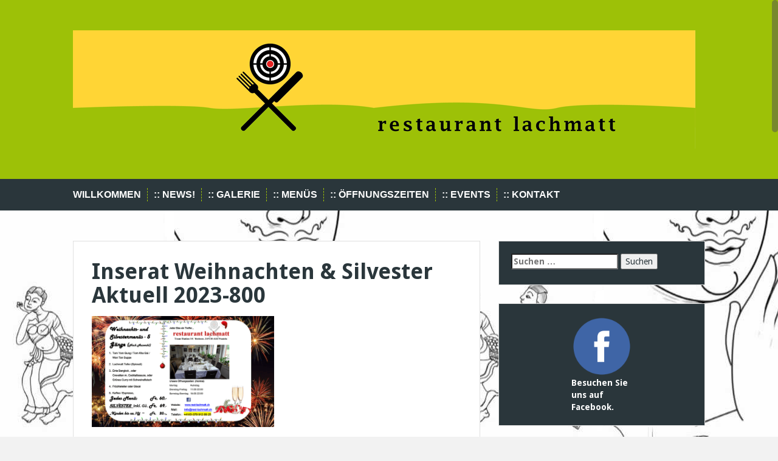

--- FILE ---
content_type: text/html; charset=UTF-8
request_url: https://www.rest-lachmatt.ch/restaurant-lachmatt-vollwertkost-und-vegetarische-kueche-internationale-kuechefusion-cuisine-europa-asien-thai-spezialitaeten/inserat-weihnachten-silvester-aktuell-2023-800/
body_size: 14211
content:
<!DOCTYPE html><html lang="de"><head><meta charset="UTF-8"><meta name="viewport" content="width=device-width, initial-scale=1"><title>Inserat Weihnachten &amp; Silvester Aktuell 2023-800 - Restaurant Lachmatt</title><link rel="profile" href="http://gmpg.org/xfn/11"><link rel="pingback" href="https://www.rest-lachmatt.ch/xmlrpc.php"><link rel="shortcut icon" href="https://www.rest-lachmatt.ch/wp-content/uploads/2015/07/cropped-logo1.jpg" /><link rel="dns-prefetch" href="//cdn.hu-manity.co" />
 <script type="text/javascript">var huOptions = {"appID":"wwwrest-lachmattch-74be9d5","currentLanguage":"de","blocking":false,"globalCookie":false,"isAdmin":false,"privacyConsent":true,"forms":[]};</script> <script type="text/javascript" src="https://cdn.hu-manity.co/hu-banner.min.js"></script><meta name='robots' content='index, follow, max-image-preview:large, max-snippet:-1, max-video-preview:-1' /><title>Inserat Weihnachten &amp; Silvester Aktuell 2023-800 - Restaurant Lachmatt</title><meta name="description" content="Restaurant Lachmatt – Vollwertkost und vegetarische Küche – Internationale Küche – Fusion Cuisine Europa-Asien, Thai Spezialitäten, Thai Küche. / Adresse: Restaurant Lachmatt, Breitestrasse 215, CH - 4133 Pratteln" /><link rel="canonical" href="https://www.rest-lachmatt.ch/restaurant-lachmatt-vollwertkost-und-vegetarische-kueche-internationale-kuechefusion-cuisine-europa-asien-thai-spezialitaeten/inserat-weihnachten-silvester-aktuell-2023-800/" /><meta property="og:locale" content="de_DE" /><meta property="og:type" content="article" /><meta property="og:title" content="Inserat Weihnachten &amp; Silvester Aktuell 2023-800 - Restaurant Lachmatt" /><meta property="og:description" content="Restaurant Lachmatt – Vollwertkost und vegetarische Küche – Internationale Küche – Fusion Cuisine Europa-Asien, Thai Spezialitäten, Thai Küche. / Adresse: Restaurant Lachmatt, Breitestrasse 215, CH - 4133 Pratteln" /><meta property="og:url" content="https://www.rest-lachmatt.ch/restaurant-lachmatt-vollwertkost-und-vegetarische-kueche-internationale-kuechefusion-cuisine-europa-asien-thai-spezialitaeten/inserat-weihnachten-silvester-aktuell-2023-800/" /><meta property="og:site_name" content="Restaurant Lachmatt" /><meta property="og:image" content="https://www.rest-lachmatt.ch/restaurant-lachmatt-vollwertkost-und-vegetarische-kueche-internationale-kuechefusion-cuisine-europa-asien-thai-spezialitaeten/inserat-weihnachten-silvester-aktuell-2023-800" /><meta property="og:image:width" content="1" /><meta property="og:image:height" content="1" /><meta property="og:image:type" content="image/png" /><meta name="twitter:card" content="summary_large_image" /> <script type="application/ld+json" class="yoast-schema-graph">{"@context":"https://schema.org","@graph":[{"@type":"WebPage","@id":"https://www.rest-lachmatt.ch/restaurant-lachmatt-vollwertkost-und-vegetarische-kueche-internationale-kuechefusion-cuisine-europa-asien-thai-spezialitaeten/inserat-weihnachten-silvester-aktuell-2023-800/","url":"https://www.rest-lachmatt.ch/restaurant-lachmatt-vollwertkost-und-vegetarische-kueche-internationale-kuechefusion-cuisine-europa-asien-thai-spezialitaeten/inserat-weihnachten-silvester-aktuell-2023-800/","name":"Inserat Weihnachten & Silvester Aktuell 2023-800 - Restaurant Lachmatt","isPartOf":{"@id":"https://www.rest-lachmatt.ch/#website"},"primaryImageOfPage":{"@id":"https://www.rest-lachmatt.ch/restaurant-lachmatt-vollwertkost-und-vegetarische-kueche-internationale-kuechefusion-cuisine-europa-asien-thai-spezialitaeten/inserat-weihnachten-silvester-aktuell-2023-800/#primaryimage"},"image":{"@id":"https://www.rest-lachmatt.ch/restaurant-lachmatt-vollwertkost-und-vegetarische-kueche-internationale-kuechefusion-cuisine-europa-asien-thai-spezialitaeten/inserat-weihnachten-silvester-aktuell-2023-800/#primaryimage"},"thumbnailUrl":"https://www.rest-lachmatt.ch/wp-content/uploads/2023/11/Inserat-Weihnachten-Silvester-Aktuell-2023-800.png","datePublished":"2023-11-10T08:20:05+00:00","description":"Restaurant Lachmatt – Vollwertkost und vegetarische Küche – Internationale Küche – Fusion Cuisine Europa-Asien, Thai Spezialitäten, Thai Küche. / Adresse: Restaurant Lachmatt, Breitestrasse 215, CH - 4133 Pratteln","breadcrumb":{"@id":"https://www.rest-lachmatt.ch/restaurant-lachmatt-vollwertkost-und-vegetarische-kueche-internationale-kuechefusion-cuisine-europa-asien-thai-spezialitaeten/inserat-weihnachten-silvester-aktuell-2023-800/#breadcrumb"},"inLanguage":"de","potentialAction":[{"@type":"ReadAction","target":["https://www.rest-lachmatt.ch/restaurant-lachmatt-vollwertkost-und-vegetarische-kueche-internationale-kuechefusion-cuisine-europa-asien-thai-spezialitaeten/inserat-weihnachten-silvester-aktuell-2023-800/"]}]},{"@type":"ImageObject","inLanguage":"de","@id":"https://www.rest-lachmatt.ch/restaurant-lachmatt-vollwertkost-und-vegetarische-kueche-internationale-kuechefusion-cuisine-europa-asien-thai-spezialitaeten/inserat-weihnachten-silvester-aktuell-2023-800/#primaryimage","url":"https://www.rest-lachmatt.ch/wp-content/uploads/2023/11/Inserat-Weihnachten-Silvester-Aktuell-2023-800.png","contentUrl":"https://www.rest-lachmatt.ch/wp-content/uploads/2023/11/Inserat-Weihnachten-Silvester-Aktuell-2023-800.png","width":800,"height":487},{"@type":"BreadcrumbList","@id":"https://www.rest-lachmatt.ch/restaurant-lachmatt-vollwertkost-und-vegetarische-kueche-internationale-kuechefusion-cuisine-europa-asien-thai-spezialitaeten/inserat-weihnachten-silvester-aktuell-2023-800/#breadcrumb","itemListElement":[{"@type":"ListItem","position":1,"name":"Home","item":"https://www.rest-lachmatt.ch/"},{"@type":"ListItem","position":2,"name":"Willkommen","item":"https://www.rest-lachmatt.ch/"},{"@type":"ListItem","position":3,"name":"Inserat Weihnachten &#038; Silvester Aktuell 2023-800"}]},{"@type":"WebSite","@id":"https://www.rest-lachmatt.ch/#website","url":"https://www.rest-lachmatt.ch/","name":"Restaurant Lachmatt","description":"Vollwertkost und vegetarische Küche – Internationale Küche – Fusion Cuisine Europa-Asien","publisher":{"@id":"https://www.rest-lachmatt.ch/#organization"},"potentialAction":[{"@type":"SearchAction","target":{"@type":"EntryPoint","urlTemplate":"https://www.rest-lachmatt.ch/?s={search_term_string}"},"query-input":{"@type":"PropertyValueSpecification","valueRequired":true,"valueName":"search_term_string"}}],"inLanguage":"de"},{"@type":"Organization","@id":"https://www.rest-lachmatt.ch/#organization","name":"Restaurant Lachmatt","url":"https://www.rest-lachmatt.ch/","logo":{"@type":"ImageObject","inLanguage":"de","@id":"https://www.rest-lachmatt.ch/#/schema/logo/image/","url":"https://www.rest-lachmatt.ch/wp-content/uploads/2015/07/logo_header.png","contentUrl":"https://www.rest-lachmatt.ch/wp-content/uploads/2015/07/logo_header.png","width":416,"height":100,"caption":"Restaurant Lachmatt"},"image":{"@id":"https://www.rest-lachmatt.ch/#/schema/logo/image/"}}]}</script> <link rel='dns-prefetch' href='//www.googletagmanager.com' /><link rel='dns-prefetch' href='//fonts.googleapis.com' /><link rel="alternate" type="application/rss+xml" title="Restaurant Lachmatt &raquo; Feed" href="https://www.rest-lachmatt.ch/feed/" /><link rel="alternate" type="application/rss+xml" title="Restaurant Lachmatt &raquo; Kommentar-Feed" href="https://www.rest-lachmatt.ch/comments/feed/" /><link rel="alternate" title="oEmbed (JSON)" type="application/json+oembed" href="https://www.rest-lachmatt.ch/wp-json/oembed/1.0/embed?url=https%3A%2F%2Fwww.rest-lachmatt.ch%2Frestaurant-lachmatt-vollwertkost-und-vegetarische-kueche-internationale-kuechefusion-cuisine-europa-asien-thai-spezialitaeten%2Finserat-weihnachten-silvester-aktuell-2023-800%2F" /><link rel="alternate" title="oEmbed (XML)" type="text/xml+oembed" href="https://www.rest-lachmatt.ch/wp-json/oembed/1.0/embed?url=https%3A%2F%2Fwww.rest-lachmatt.ch%2Frestaurant-lachmatt-vollwertkost-und-vegetarische-kueche-internationale-kuechefusion-cuisine-europa-asien-thai-spezialitaeten%2Finserat-weihnachten-silvester-aktuell-2023-800%2F&#038;format=xml" /><style id='wp-img-auto-sizes-contain-inline-css' type='text/css'>img:is([sizes=auto i],[sizes^="auto," i]){contain-intrinsic-size:3000px 1500px}
/*# sourceURL=wp-img-auto-sizes-contain-inline-css */</style><link data-optimized="2" rel="stylesheet" href="https://www.rest-lachmatt.ch/wp-content/litespeed/css/2cb8c9b0d64e5cce7982ca99d3451d09.css?ver=e946c" /><style id='wp-emoji-styles-inline-css' type='text/css'>img.wp-smiley, img.emoji {
		display: inline !important;
		border: none !important;
		box-shadow: none !important;
		height: 1em !important;
		width: 1em !important;
		margin: 0 0.07em !important;
		vertical-align: -0.1em !important;
		background: none !important;
		padding: 0 !important;
	}
/*# sourceURL=wp-emoji-styles-inline-css */</style><style id='wp-block-image-inline-css' type='text/css'>.wp-block-image>a,.wp-block-image>figure>a{display:inline-block}.wp-block-image img{box-sizing:border-box;height:auto;max-width:100%;vertical-align:bottom}@media not (prefers-reduced-motion){.wp-block-image img.hide{visibility:hidden}.wp-block-image img.show{animation:show-content-image .4s}}.wp-block-image[style*=border-radius] img,.wp-block-image[style*=border-radius]>a{border-radius:inherit}.wp-block-image.has-custom-border img{box-sizing:border-box}.wp-block-image.aligncenter{text-align:center}.wp-block-image.alignfull>a,.wp-block-image.alignwide>a{width:100%}.wp-block-image.alignfull img,.wp-block-image.alignwide img{height:auto;width:100%}.wp-block-image .aligncenter,.wp-block-image .alignleft,.wp-block-image .alignright,.wp-block-image.aligncenter,.wp-block-image.alignleft,.wp-block-image.alignright{display:table}.wp-block-image .aligncenter>figcaption,.wp-block-image .alignleft>figcaption,.wp-block-image .alignright>figcaption,.wp-block-image.aligncenter>figcaption,.wp-block-image.alignleft>figcaption,.wp-block-image.alignright>figcaption{caption-side:bottom;display:table-caption}.wp-block-image .alignleft{float:left;margin:.5em 1em .5em 0}.wp-block-image .alignright{float:right;margin:.5em 0 .5em 1em}.wp-block-image .aligncenter{margin-left:auto;margin-right:auto}.wp-block-image :where(figcaption){margin-bottom:1em;margin-top:.5em}.wp-block-image.is-style-circle-mask img{border-radius:9999px}@supports ((-webkit-mask-image:none) or (mask-image:none)) or (-webkit-mask-image:none){.wp-block-image.is-style-circle-mask img{border-radius:0;-webkit-mask-image:url('data:image/svg+xml;utf8,<svg viewBox="0 0 100 100" xmlns="http://www.w3.org/2000/svg"><circle cx="50" cy="50" r="50"/></svg>');mask-image:url('data:image/svg+xml;utf8,<svg viewBox="0 0 100 100" xmlns="http://www.w3.org/2000/svg"><circle cx="50" cy="50" r="50"/></svg>');mask-mode:alpha;-webkit-mask-position:center;mask-position:center;-webkit-mask-repeat:no-repeat;mask-repeat:no-repeat;-webkit-mask-size:contain;mask-size:contain}}:root :where(.wp-block-image.is-style-rounded img,.wp-block-image .is-style-rounded img){border-radius:9999px}.wp-block-image figure{margin:0}.wp-lightbox-container{display:flex;flex-direction:column;position:relative}.wp-lightbox-container img{cursor:zoom-in}.wp-lightbox-container img:hover+button{opacity:1}.wp-lightbox-container button{align-items:center;backdrop-filter:blur(16px) saturate(180%);background-color:#5a5a5a40;border:none;border-radius:4px;cursor:zoom-in;display:flex;height:20px;justify-content:center;opacity:0;padding:0;position:absolute;right:16px;text-align:center;top:16px;width:20px;z-index:100}@media not (prefers-reduced-motion){.wp-lightbox-container button{transition:opacity .2s ease}}.wp-lightbox-container button:focus-visible{outline:3px auto #5a5a5a40;outline:3px auto -webkit-focus-ring-color;outline-offset:3px}.wp-lightbox-container button:hover{cursor:pointer;opacity:1}.wp-lightbox-container button:focus{opacity:1}.wp-lightbox-container button:focus,.wp-lightbox-container button:hover,.wp-lightbox-container button:not(:hover):not(:active):not(.has-background){background-color:#5a5a5a40;border:none}.wp-lightbox-overlay{box-sizing:border-box;cursor:zoom-out;height:100vh;left:0;overflow:hidden;position:fixed;top:0;visibility:hidden;width:100%;z-index:100000}.wp-lightbox-overlay .close-button{align-items:center;cursor:pointer;display:flex;justify-content:center;min-height:40px;min-width:40px;padding:0;position:absolute;right:calc(env(safe-area-inset-right) + 16px);top:calc(env(safe-area-inset-top) + 16px);z-index:5000000}.wp-lightbox-overlay .close-button:focus,.wp-lightbox-overlay .close-button:hover,.wp-lightbox-overlay .close-button:not(:hover):not(:active):not(.has-background){background:none;border:none}.wp-lightbox-overlay .lightbox-image-container{height:var(--wp--lightbox-container-height);left:50%;overflow:hidden;position:absolute;top:50%;transform:translate(-50%,-50%);transform-origin:top left;width:var(--wp--lightbox-container-width);z-index:9999999999}.wp-lightbox-overlay .wp-block-image{align-items:center;box-sizing:border-box;display:flex;height:100%;justify-content:center;margin:0;position:relative;transform-origin:0 0;width:100%;z-index:3000000}.wp-lightbox-overlay .wp-block-image img{height:var(--wp--lightbox-image-height);min-height:var(--wp--lightbox-image-height);min-width:var(--wp--lightbox-image-width);width:var(--wp--lightbox-image-width)}.wp-lightbox-overlay .wp-block-image figcaption{display:none}.wp-lightbox-overlay button{background:none;border:none}.wp-lightbox-overlay .scrim{background-color:#fff;height:100%;opacity:.9;position:absolute;width:100%;z-index:2000000}.wp-lightbox-overlay.active{visibility:visible}@media not (prefers-reduced-motion){.wp-lightbox-overlay.active{animation:turn-on-visibility .25s both}.wp-lightbox-overlay.active img{animation:turn-on-visibility .35s both}.wp-lightbox-overlay.show-closing-animation:not(.active){animation:turn-off-visibility .35s both}.wp-lightbox-overlay.show-closing-animation:not(.active) img{animation:turn-off-visibility .25s both}.wp-lightbox-overlay.zoom.active{animation:none;opacity:1;visibility:visible}.wp-lightbox-overlay.zoom.active .lightbox-image-container{animation:lightbox-zoom-in .4s}.wp-lightbox-overlay.zoom.active .lightbox-image-container img{animation:none}.wp-lightbox-overlay.zoom.active .scrim{animation:turn-on-visibility .4s forwards}.wp-lightbox-overlay.zoom.show-closing-animation:not(.active){animation:none}.wp-lightbox-overlay.zoom.show-closing-animation:not(.active) .lightbox-image-container{animation:lightbox-zoom-out .4s}.wp-lightbox-overlay.zoom.show-closing-animation:not(.active) .lightbox-image-container img{animation:none}.wp-lightbox-overlay.zoom.show-closing-animation:not(.active) .scrim{animation:turn-off-visibility .4s forwards}}@keyframes show-content-image{0%{visibility:hidden}99%{visibility:hidden}to{visibility:visible}}@keyframes turn-on-visibility{0%{opacity:0}to{opacity:1}}@keyframes turn-off-visibility{0%{opacity:1;visibility:visible}99%{opacity:0;visibility:visible}to{opacity:0;visibility:hidden}}@keyframes lightbox-zoom-in{0%{transform:translate(calc((-100vw + var(--wp--lightbox-scrollbar-width))/2 + var(--wp--lightbox-initial-left-position)),calc(-50vh + var(--wp--lightbox-initial-top-position))) scale(var(--wp--lightbox-scale))}to{transform:translate(-50%,-50%) scale(1)}}@keyframes lightbox-zoom-out{0%{transform:translate(-50%,-50%) scale(1);visibility:visible}99%{visibility:visible}to{transform:translate(calc((-100vw + var(--wp--lightbox-scrollbar-width))/2 + var(--wp--lightbox-initial-left-position)),calc(-50vh + var(--wp--lightbox-initial-top-position))) scale(var(--wp--lightbox-scale));visibility:hidden}}
/*# sourceURL=https://www.rest-lachmatt.ch/wp-includes/blocks/image/style.min.css */</style><style id='wp-block-paragraph-inline-css' type='text/css'>.is-small-text{font-size:.875em}.is-regular-text{font-size:1em}.is-large-text{font-size:2.25em}.is-larger-text{font-size:3em}.has-drop-cap:not(:focus):first-letter{float:left;font-size:8.4em;font-style:normal;font-weight:100;line-height:.68;margin:.05em .1em 0 0;text-transform:uppercase}body.rtl .has-drop-cap:not(:focus):first-letter{float:none;margin-left:.1em}p.has-drop-cap.has-background{overflow:hidden}:root :where(p.has-background){padding:1.25em 2.375em}:where(p.has-text-color:not(.has-link-color)) a{color:inherit}p.has-text-align-left[style*="writing-mode:vertical-lr"],p.has-text-align-right[style*="writing-mode:vertical-rl"]{rotate:180deg}
/*# sourceURL=https://www.rest-lachmatt.ch/wp-includes/blocks/paragraph/style.min.css */</style><style id='global-styles-inline-css' type='text/css'>:root{--wp--preset--aspect-ratio--square: 1;--wp--preset--aspect-ratio--4-3: 4/3;--wp--preset--aspect-ratio--3-4: 3/4;--wp--preset--aspect-ratio--3-2: 3/2;--wp--preset--aspect-ratio--2-3: 2/3;--wp--preset--aspect-ratio--16-9: 16/9;--wp--preset--aspect-ratio--9-16: 9/16;--wp--preset--color--black: #000000;--wp--preset--color--cyan-bluish-gray: #abb8c3;--wp--preset--color--white: #ffffff;--wp--preset--color--pale-pink: #f78da7;--wp--preset--color--vivid-red: #cf2e2e;--wp--preset--color--luminous-vivid-orange: #ff6900;--wp--preset--color--luminous-vivid-amber: #fcb900;--wp--preset--color--light-green-cyan: #7bdcb5;--wp--preset--color--vivid-green-cyan: #00d084;--wp--preset--color--pale-cyan-blue: #8ed1fc;--wp--preset--color--vivid-cyan-blue: #0693e3;--wp--preset--color--vivid-purple: #9b51e0;--wp--preset--gradient--vivid-cyan-blue-to-vivid-purple: linear-gradient(135deg,rgb(6,147,227) 0%,rgb(155,81,224) 100%);--wp--preset--gradient--light-green-cyan-to-vivid-green-cyan: linear-gradient(135deg,rgb(122,220,180) 0%,rgb(0,208,130) 100%);--wp--preset--gradient--luminous-vivid-amber-to-luminous-vivid-orange: linear-gradient(135deg,rgb(252,185,0) 0%,rgb(255,105,0) 100%);--wp--preset--gradient--luminous-vivid-orange-to-vivid-red: linear-gradient(135deg,rgb(255,105,0) 0%,rgb(207,46,46) 100%);--wp--preset--gradient--very-light-gray-to-cyan-bluish-gray: linear-gradient(135deg,rgb(238,238,238) 0%,rgb(169,184,195) 100%);--wp--preset--gradient--cool-to-warm-spectrum: linear-gradient(135deg,rgb(74,234,220) 0%,rgb(151,120,209) 20%,rgb(207,42,186) 40%,rgb(238,44,130) 60%,rgb(251,105,98) 80%,rgb(254,248,76) 100%);--wp--preset--gradient--blush-light-purple: linear-gradient(135deg,rgb(255,206,236) 0%,rgb(152,150,240) 100%);--wp--preset--gradient--blush-bordeaux: linear-gradient(135deg,rgb(254,205,165) 0%,rgb(254,45,45) 50%,rgb(107,0,62) 100%);--wp--preset--gradient--luminous-dusk: linear-gradient(135deg,rgb(255,203,112) 0%,rgb(199,81,192) 50%,rgb(65,88,208) 100%);--wp--preset--gradient--pale-ocean: linear-gradient(135deg,rgb(255,245,203) 0%,rgb(182,227,212) 50%,rgb(51,167,181) 100%);--wp--preset--gradient--electric-grass: linear-gradient(135deg,rgb(202,248,128) 0%,rgb(113,206,126) 100%);--wp--preset--gradient--midnight: linear-gradient(135deg,rgb(2,3,129) 0%,rgb(40,116,252) 100%);--wp--preset--font-size--small: 13px;--wp--preset--font-size--medium: 20px;--wp--preset--font-size--large: 36px;--wp--preset--font-size--x-large: 42px;--wp--preset--spacing--20: 0.44rem;--wp--preset--spacing--30: 0.67rem;--wp--preset--spacing--40: 1rem;--wp--preset--spacing--50: 1.5rem;--wp--preset--spacing--60: 2.25rem;--wp--preset--spacing--70: 3.38rem;--wp--preset--spacing--80: 5.06rem;--wp--preset--shadow--natural: 6px 6px 9px rgba(0, 0, 0, 0.2);--wp--preset--shadow--deep: 12px 12px 50px rgba(0, 0, 0, 0.4);--wp--preset--shadow--sharp: 6px 6px 0px rgba(0, 0, 0, 0.2);--wp--preset--shadow--outlined: 6px 6px 0px -3px rgb(255, 255, 255), 6px 6px rgb(0, 0, 0);--wp--preset--shadow--crisp: 6px 6px 0px rgb(0, 0, 0);}:where(.is-layout-flex){gap: 0.5em;}:where(.is-layout-grid){gap: 0.5em;}body .is-layout-flex{display: flex;}.is-layout-flex{flex-wrap: wrap;align-items: center;}.is-layout-flex > :is(*, div){margin: 0;}body .is-layout-grid{display: grid;}.is-layout-grid > :is(*, div){margin: 0;}:where(.wp-block-columns.is-layout-flex){gap: 2em;}:where(.wp-block-columns.is-layout-grid){gap: 2em;}:where(.wp-block-post-template.is-layout-flex){gap: 1.25em;}:where(.wp-block-post-template.is-layout-grid){gap: 1.25em;}.has-black-color{color: var(--wp--preset--color--black) !important;}.has-cyan-bluish-gray-color{color: var(--wp--preset--color--cyan-bluish-gray) !important;}.has-white-color{color: var(--wp--preset--color--white) !important;}.has-pale-pink-color{color: var(--wp--preset--color--pale-pink) !important;}.has-vivid-red-color{color: var(--wp--preset--color--vivid-red) !important;}.has-luminous-vivid-orange-color{color: var(--wp--preset--color--luminous-vivid-orange) !important;}.has-luminous-vivid-amber-color{color: var(--wp--preset--color--luminous-vivid-amber) !important;}.has-light-green-cyan-color{color: var(--wp--preset--color--light-green-cyan) !important;}.has-vivid-green-cyan-color{color: var(--wp--preset--color--vivid-green-cyan) !important;}.has-pale-cyan-blue-color{color: var(--wp--preset--color--pale-cyan-blue) !important;}.has-vivid-cyan-blue-color{color: var(--wp--preset--color--vivid-cyan-blue) !important;}.has-vivid-purple-color{color: var(--wp--preset--color--vivid-purple) !important;}.has-black-background-color{background-color: var(--wp--preset--color--black) !important;}.has-cyan-bluish-gray-background-color{background-color: var(--wp--preset--color--cyan-bluish-gray) !important;}.has-white-background-color{background-color: var(--wp--preset--color--white) !important;}.has-pale-pink-background-color{background-color: var(--wp--preset--color--pale-pink) !important;}.has-vivid-red-background-color{background-color: var(--wp--preset--color--vivid-red) !important;}.has-luminous-vivid-orange-background-color{background-color: var(--wp--preset--color--luminous-vivid-orange) !important;}.has-luminous-vivid-amber-background-color{background-color: var(--wp--preset--color--luminous-vivid-amber) !important;}.has-light-green-cyan-background-color{background-color: var(--wp--preset--color--light-green-cyan) !important;}.has-vivid-green-cyan-background-color{background-color: var(--wp--preset--color--vivid-green-cyan) !important;}.has-pale-cyan-blue-background-color{background-color: var(--wp--preset--color--pale-cyan-blue) !important;}.has-vivid-cyan-blue-background-color{background-color: var(--wp--preset--color--vivid-cyan-blue) !important;}.has-vivid-purple-background-color{background-color: var(--wp--preset--color--vivid-purple) !important;}.has-black-border-color{border-color: var(--wp--preset--color--black) !important;}.has-cyan-bluish-gray-border-color{border-color: var(--wp--preset--color--cyan-bluish-gray) !important;}.has-white-border-color{border-color: var(--wp--preset--color--white) !important;}.has-pale-pink-border-color{border-color: var(--wp--preset--color--pale-pink) !important;}.has-vivid-red-border-color{border-color: var(--wp--preset--color--vivid-red) !important;}.has-luminous-vivid-orange-border-color{border-color: var(--wp--preset--color--luminous-vivid-orange) !important;}.has-luminous-vivid-amber-border-color{border-color: var(--wp--preset--color--luminous-vivid-amber) !important;}.has-light-green-cyan-border-color{border-color: var(--wp--preset--color--light-green-cyan) !important;}.has-vivid-green-cyan-border-color{border-color: var(--wp--preset--color--vivid-green-cyan) !important;}.has-pale-cyan-blue-border-color{border-color: var(--wp--preset--color--pale-cyan-blue) !important;}.has-vivid-cyan-blue-border-color{border-color: var(--wp--preset--color--vivid-cyan-blue) !important;}.has-vivid-purple-border-color{border-color: var(--wp--preset--color--vivid-purple) !important;}.has-vivid-cyan-blue-to-vivid-purple-gradient-background{background: var(--wp--preset--gradient--vivid-cyan-blue-to-vivid-purple) !important;}.has-light-green-cyan-to-vivid-green-cyan-gradient-background{background: var(--wp--preset--gradient--light-green-cyan-to-vivid-green-cyan) !important;}.has-luminous-vivid-amber-to-luminous-vivid-orange-gradient-background{background: var(--wp--preset--gradient--luminous-vivid-amber-to-luminous-vivid-orange) !important;}.has-luminous-vivid-orange-to-vivid-red-gradient-background{background: var(--wp--preset--gradient--luminous-vivid-orange-to-vivid-red) !important;}.has-very-light-gray-to-cyan-bluish-gray-gradient-background{background: var(--wp--preset--gradient--very-light-gray-to-cyan-bluish-gray) !important;}.has-cool-to-warm-spectrum-gradient-background{background: var(--wp--preset--gradient--cool-to-warm-spectrum) !important;}.has-blush-light-purple-gradient-background{background: var(--wp--preset--gradient--blush-light-purple) !important;}.has-blush-bordeaux-gradient-background{background: var(--wp--preset--gradient--blush-bordeaux) !important;}.has-luminous-dusk-gradient-background{background: var(--wp--preset--gradient--luminous-dusk) !important;}.has-pale-ocean-gradient-background{background: var(--wp--preset--gradient--pale-ocean) !important;}.has-electric-grass-gradient-background{background: var(--wp--preset--gradient--electric-grass) !important;}.has-midnight-gradient-background{background: var(--wp--preset--gradient--midnight) !important;}.has-small-font-size{font-size: var(--wp--preset--font-size--small) !important;}.has-medium-font-size{font-size: var(--wp--preset--font-size--medium) !important;}.has-large-font-size{font-size: var(--wp--preset--font-size--large) !important;}.has-x-large-font-size{font-size: var(--wp--preset--font-size--x-large) !important;}
/*# sourceURL=global-styles-inline-css */</style><style id='classic-theme-styles-inline-css' type='text/css'>/*! This file is auto-generated */
.wp-block-button__link{color:#fff;background-color:#32373c;border-radius:9999px;box-shadow:none;text-decoration:none;padding:calc(.667em + 2px) calc(1.333em + 2px);font-size:1.125em}.wp-block-file__button{background:#32373c;color:#fff;text-decoration:none}
/*# sourceURL=/wp-includes/css/classic-themes.min.css */</style><style id='solon-style-inline-css' type='text/css'>.wp-pagenavi .pages,  .wp-pagenavi .page, .wp-pagenavi .last, .wp-pagenavi .previouspostslink, .wp-pagenavi .nextpostslink, .site-header, .social-navigation, .main-navigation ul ul li:hover, .main-navigation ul ul .current-menu-item, .page-header, .slide .entry-title, .post-navigation .nav-previous, .post-navigation .nav-next, .paging-navigation .nav-previous, .paging-navigation .nav-next, .comment-respond input[type="submit"], .site-info, #today { background-color: #9dc107 !important; }
.main-navigation .current_page_item > a, .main-navigation .current-menu-item > a, .main-navigation .current-menu-ancestor > a, .main-navigation .current-menu-item.menu-item-home > a:hover, .main-navigation.is-mobile-menu .current-menu-item > a, .main-navigation.is-mobile-menu .current-menu-ancestor > a, .entry-title a:hover, .main-navigation a:hover, .entry-meta, .entry-meta a, .entry-footer, .entry-footer a, .author-social a, .comment-meta a, .comment-form-author:before, .comment-form-email:before, .comment-form-url:before, .comment-form-comment:before, .widget-title, .widget li:before, .error404 .widgettitle, .main-navigation ul ul a, .flex-direction-nav a, .social-widget li a::before { color: #9dc107; }
.author-bio .col-md-3, .main-navigation li, .read-more { border-right-color: #9dc107; }
.author-bio .col-md-9 { border-left-color: #9dc107; }
.widget-title, .main-navigation ul ul li, .hentry .entry-meta, .entry-footer, .error404 .widgettitle { border-bottom-color: #9dc107; }
.footer-widget-area, .hentry .entry-meta, .entry-footer { border-top-color: #9dc107; }
@media only screen and (max-width:991px){.is-mobile-menu .current-menu-item > a, .is-mobile-menu .current-menu-ancestor > a{ color: #9dc107 !important; }}.main-navigation, .widget, .footer-widget-area, .site-footer, .slide .entry-meta, .post-navigation .nav-previous:hover, .post-navigation .nav-next:hover, .paging-navigation .nav-previous:hover, .paging-navigation .nav-next:hover, .comment-respond input[type="submit"]:hover { background-color: ; }
.social-navigation li a, .main-navigation ul ul { color: ; }
.main-navigation ul ul { border-top-color: ; }
.social-navigation { border-bottom-color: ; }
.read-more:hover { border-right-color: ; }
.site-title a { color: ; }
.site-description { color: ; }
.entry-title, .entry-title a { color: ; }
body { color: ; }
h1, h2, h3, h4, h5, h6 { font-family: Droid Sans; }
body { font-family: Droid Sans; }

/*# sourceURL=solon-style-inline-css */</style><link rel='stylesheet' id='solon-headings-fonts-css' href='//fonts.googleapis.com/css?family=Droid+Sans%3A400%2C700&#038;ver=fe52311d46af7eb5b9e2581c44c66ba7' type='text/css' media='all' /><link rel='stylesheet' id='solon-body-fonts-css' href='//fonts.googleapis.com/css?family=Droid+Sans%3A400%2C700&#038;ver=fe52311d46af7eb5b9e2581c44c66ba7' type='text/css' media='all' /> <script type="text/javascript" src="https://www.rest-lachmatt.ch/wp-includes/js/jquery/jquery.min.js?ver=3.7.1" id="jquery-core-js"></script> <script type="text/javascript" id="slider-init-js-extra">/*  */
var sliderOptions = {"slideshowspeed":"4000","animationspeed":"400"};
//# sourceURL=slider-init-js-extra
/*  */</script> 
 <script type="text/javascript" src="https://www.googletagmanager.com/gtag/js?id=G-BEG15JE3NQ" id="google_gtagjs-js" async></script> <script type="text/javascript" id="google_gtagjs-js-after">/*  */
window.dataLayer = window.dataLayer || [];function gtag(){dataLayer.push(arguments);}
gtag("set","linker",{"domains":["www.rest-lachmatt.ch"]});
gtag("js", new Date());
gtag("set", "developer_id.dZTNiMT", true);
gtag("config", "G-BEG15JE3NQ");
//# sourceURL=google_gtagjs-js-after
/*  */</script> <link rel="https://api.w.org/" href="https://www.rest-lachmatt.ch/wp-json/" /><link rel="alternate" title="JSON" type="application/json" href="https://www.rest-lachmatt.ch/wp-json/wp/v2/media/3106" /><link rel="EditURI" type="application/rsd+xml" title="RSD" href="https://www.rest-lachmatt.ch/xmlrpc.php?rsd" /><link rel='shortlink' href='https://www.rest-lachmatt.ch/?p=3106' /> <script type="text/javascript">var ajaxurl = 'https://www.rest-lachmatt.ch/wp-admin/admin-ajax.php';</script> <meta name="generator" content="Site Kit by Google 1.170.0" /><noscript><style>.simply-gallery-amp{ display: block !important; }</style></noscript><noscript><style>.sgb-preloader{ display: none !important; }</style></noscript> <script type="text/javascript">var jQueryMigrateHelperHasSentDowngrade = false;

			window.onerror = function( msg, url, line, col, error ) {
				// Break out early, do not processing if a downgrade reqeust was already sent.
				if ( jQueryMigrateHelperHasSentDowngrade ) {
					return true;
                }

				var xhr = new XMLHttpRequest();
				var nonce = '39aa6c4518';
				var jQueryFunctions = [
					'andSelf',
					'browser',
					'live',
					'boxModel',
					'support.boxModel',
					'size',
					'swap',
					'clean',
					'sub',
                ];
				var match_pattern = /\)\.(.+?) is not a function/;
                var erroredFunction = msg.match( match_pattern );

                // If there was no matching functions, do not try to downgrade.
                if ( null === erroredFunction || typeof erroredFunction !== 'object' || typeof erroredFunction[1] === "undefined" || -1 === jQueryFunctions.indexOf( erroredFunction[1] ) ) {
                    return true;
                }

                // Set that we've now attempted a downgrade request.
                jQueryMigrateHelperHasSentDowngrade = true;

				xhr.open( 'POST', 'https://www.rest-lachmatt.ch/wp-admin/admin-ajax.php' );
				xhr.setRequestHeader( 'Content-Type', 'application/x-www-form-urlencoded' );
				xhr.onload = function () {
					var response,
                        reload = false;

					if ( 200 === xhr.status ) {
                        try {
                        	response = JSON.parse( xhr.response );

                        	reload = response.data.reload;
                        } catch ( e ) {
                        	reload = false;
                        }
                    }

					// Automatically reload the page if a deprecation caused an automatic downgrade, ensure visitors get the best possible experience.
					if ( reload ) {
						location.reload();
                    }
				};

				xhr.send( encodeURI( 'action=jquery-migrate-downgrade-version&_wpnonce=' + nonce ) );

				// Suppress error alerts in older browsers
				return true;
			}</script> <!--[if lt IE 9]> <script src="https://www.rest-lachmatt.ch/wp-content/themes/solon/js/html5shiv.js"></script> <![endif]--><style type="text/css" id="custom-background-css">body.custom-background { background-image: url("https://www.rest-lachmatt.ch/wp-content/uploads/2015/12/thai_grafik.png"); background-position: center center; background-size: auto; background-repeat: repeat; background-attachment: fixed; }</style><link rel="icon" href="https://www.rest-lachmatt.ch/wp-content/uploads/2015/07/cropped-logo1-32x32.jpg" sizes="32x32" /><link rel="icon" href="https://www.rest-lachmatt.ch/wp-content/uploads/2015/07/cropped-logo1-192x192.jpg" sizes="192x192" /><link rel="apple-touch-icon" href="https://www.rest-lachmatt.ch/wp-content/uploads/2015/07/cropped-logo1-180x180.jpg" /><meta name="msapplication-TileImage" content="https://www.rest-lachmatt.ch/wp-content/uploads/2015/07/cropped-logo1-270x270.jpg" /></head><body class="attachment wp-singular attachment-template-default attachmentid-3106 attachment-png custom-background wp-theme-solon cookies-not-set"><div id="page" class="hfeed site">
<a class="skip-link screen-reader-text" href="#content">Skip to content</a><header id="masthead" class="site-header" role="banner"><div class="container"><div class="site-branding">
<a href="https://www.rest-lachmatt.ch/" title="Restaurant Lachmatt"><img src="https://www.rest-lachmatt.ch/wp-content/uploads/2015/12/rest-lachmatt_header_1024.png" alt="Restaurant Lachmatt" /></a></div></div></header><nav id="site-navigation" class="main-navigation" role="navigation"><div class="container">
<button class="menu-toggle btn"><i class="fa fa-bars"></i></button><div class="menu-navigation_1-container"><ul id="menu-navigation_1" class="menu"><li id="menu-item-160" class="menu-item menu-item-type-post_type menu-item-object-page menu-item-home menu-item-160"><a href="https://www.rest-lachmatt.ch/">Willkommen</a></li><li id="menu-item-1936" class="menu-item menu-item-type-taxonomy menu-item-object-category menu-item-1936"><a href="https://www.rest-lachmatt.ch/category/news/">:: News!</a></li><li id="menu-item-301" class="menu-item menu-item-type-post_type menu-item-object-page menu-item-301"><a href="https://www.rest-lachmatt.ch/gallery/">:: Galerie</a></li><li id="menu-item-719" class="menu-item menu-item-type-post_type menu-item-object-page menu-item-has-children menu-item-719"><a href="https://www.rest-lachmatt.ch/menues/">:: Menüs</a><ul class="sub-menu"><li id="menu-item-978" class="menu-item menu-item-type-post_type menu-item-object-page menu-item-978"><a href="https://www.rest-lachmatt.ch/getraenkekarte/">Getränke</a></li><li id="menu-item-982" class="menu-item menu-item-type-post_type menu-item-object-page menu-item-982"><a href="https://www.rest-lachmatt.ch/speisen/">Speisen</a></li><li id="menu-item-1075" class="menu-item menu-item-type-post_type menu-item-object-page menu-item-1075"><a href="https://www.rest-lachmatt.ch/unsere-thai-kueche/">Unsere Thai Küche</a></li><li id="menu-item-1321" class="menu-item menu-item-type-custom menu-item-object-custom menu-item-1321"><a target="_blank" href="https://www.rest-lachmatt.ch/wp-content/uploads/2021/07/Glacekarte.pdf">Glace &#8211; &#038; Dessertkarte (PDF)</a></li><li id="menu-item-1078" class="menu-item menu-item-type-custom menu-item-object-custom menu-item-1078"><a href="https://www.rest-lachmatt.ch/menues/">Komplette Karte</a></li><li id="menu-item-1766" class="menu-item menu-item-type-custom menu-item-object-custom menu-item-1766"><a target="_blank" href="https://www.rest-lachmatt.ch/wp-content/uploads/2021/07/WEINKARTE-AKTUELL-3L.pdf">Weinkarte (PDF)</a></li><li id="menu-item-1006" class="menu-item menu-item-type-custom menu-item-object-custom menu-item-1006"><a target="_blank" href="https://www.rest-lachmatt.ch/wp-admin/post.php?post=3347&#038;action=edit">Download komplette Karte (PDF)</a></li><li id="menu-item-1206" class="menu-item menu-item-type-post_type menu-item-object-page menu-item-1206"><a href="https://www.rest-lachmatt.ch/herkunftsdeklaration/">Herkunfts- deklaration</a></li></ul></li><li id="menu-item-395" class="menu-item menu-item-type-post_type menu-item-object-page menu-item-395"><a href="https://www.rest-lachmatt.ch/oeffnungszeiten/">:: Öffnungszeiten</a></li><li id="menu-item-657" class="menu-item menu-item-type-post_type menu-item-object-page menu-item-has-children menu-item-657"><a href="https://www.rest-lachmatt.ch/events/">:: Events</a><ul class="sub-menu"><li id="menu-item-1776" class="menu-item menu-item-type-post_type menu-item-object-page menu-item-1776"><a href="https://www.rest-lachmatt.ch/referenzen/">Referenzen</a></li></ul></li><li id="menu-item-161" class="menu-item menu-item-type-post_type menu-item-object-page menu-item-has-children menu-item-161"><a href="https://www.rest-lachmatt.ch/kontakt/">:: Kontakt</a><ul class="sub-menu"><li id="menu-item-1131" class="menu-item menu-item-type-post_type menu-item-object-page menu-item-1131"><a href="https://www.rest-lachmatt.ch/anfahrt-auto/">Anfahrt Auto</a></li></ul></li></ul></div></div></nav><div id="content" class="site-content container"><div id="primary" class="content-area"><main id="main" class="site-main" role="main"><article id="post-3106" class="post-3106 attachment type-attachment status-inherit hentry"><header class="entry-header"><h1 class="entry-title">Inserat Weihnachten &#038; Silvester Aktuell 2023-800</h1></header><div class="entry-content clearfix"><p class="attachment"><a href='https://www.rest-lachmatt.ch/wp-content/uploads/2023/11/Inserat-Weihnachten-Silvester-Aktuell-2023-800.png'><img fetchpriority="high" decoding="async" width="300" height="183" src="https://www.rest-lachmatt.ch/wp-content/uploads/2023/11/Inserat-Weihnachten-Silvester-Aktuell-2023-800-632x385.png" class="attachment-medium size-medium" alt="" srcset="https://www.rest-lachmatt.ch/wp-content/uploads/2023/11/Inserat-Weihnachten-Silvester-Aktuell-2023-800-632x385.png 632w, https://www.rest-lachmatt.ch/wp-content/uploads/2023/11/Inserat-Weihnachten-Silvester-Aktuell-2023-800-768x468.png 768w, https://www.rest-lachmatt.ch/wp-content/uploads/2023/11/Inserat-Weihnachten-Silvester-Aktuell-2023-800-700x426.png 700w, https://www.rest-lachmatt.ch/wp-content/uploads/2023/11/Inserat-Weihnachten-Silvester-Aktuell-2023-800.png 800w" sizes="(max-width: 300px) 100vw, 300px" /></a></p></div></article></main></div><div id="secondary" class="widget-area" role="complementary"><aside id="search-2" class="widget widget_search"><form role="search" method="get" class="search-form" action="https://www.rest-lachmatt.ch/">
<label>
<span class="screen-reader-text">Suche nach:</span>
<input type="search" class="search-field" placeholder="Suchen …" value="" name="s" />
</label>
<input type="submit" class="search-submit" value="Suchen" /></form></aside><aside id="block-10" class="widget widget_block widget_media_image"><div class="wp-block-image is-style-rounded"><figure class="aligncenter size-full is-resized"><a href="https://www.facebook.com/lachmatt" target="_blank"><img loading="lazy" decoding="async" src="https://www.rest-lachmatt.ch/wp-content/uploads/2021/08/Facebook.png" alt="Besuchen Sie uns auf Facebook!" class="wp-image-2704" width="100" height="100" title="Besuchen Sie uns auf Facebook!"/></a><figcaption><strong>Besuchen Sie uns auf Facebook.</strong></figcaption></figure></div></aside><aside id="block-15" class="widget widget_block widget_media_image"><div class="wp-block-image is-style-rounded"><figure class="aligncenter size-full is-resized"><a href="https://g.page/r/CZGB1fYWmlGpEAg/review" target="_blank"><img loading="lazy" decoding="async" src="https://www.rest-lachmatt.ch/wp-content/uploads/2021/08/Google-My-Business-e1629471842288.jpeg" alt="" class="wp-image-2708" width="100" height="100" title="Besuchen Sie uns auf Facebook!"/></a><figcaption><strong>Bewerten Sie uns!</strong></figcaption></figure></div></aside><aside id="custom_html-4" class="widget_text widget widget_custom_html"><div class="textwidget custom-html-widget"><div id="TA_restaurantWidgetGreen565" class="TA_restaurantWidgetGreen"><ul id="6MrybimzekD" class="TA_links vxtmoGAY"><li id="RpCeYy3atTg" class="J5aH3lYMnXPi"><a target="_blank" href="https://www.tripadvisor.de/"><img src="https://www.tripadvisor.de/img/cdsi/partner/tripadvisor_logo_117x18-24177-2.png" alt="TripAdvisor"/></a></li></ul></div><script async src="https://www.jscache.com/wejs?wtype=restaurantWidgetGreen&amp;uniq=565&amp;locationId=10267565&amp;icon=knifeAndFork&amp;lang=de&amp;display_version=2" data-loadtrk onload="this.loadtrk=true"></script></div></aside><aside id="recent-posts-2" class="widget widget_recent_entries"><h3 class="widget-title">:: News:</h3><ul><li>
<a href="https://www.rest-lachmatt.ch/hawaii-toast/">Hawaii Toast</a>
<span class="post-date">2. Januar 2024</span></li><li>
<a href="https://www.rest-lachmatt.ch/neue-preise-ab-12-04-2022/">Neue Preise ab 12.04.2022</a>
<span class="post-date">12. April 2022</span></li><li>
<a href="https://www.rest-lachmatt.ch/bericht-baz-kompakt-vom-donnerstag-18-10-2018/">Bericht BaZ Kompakt</a>
<span class="post-date">18. Oktober 2018</span></li><li>
<a href="https://www.rest-lachmatt.ch/einzigartigen-kunstbilder/">Einzigartigen-Kunstbilder</a>
<span class="post-date">29. Januar 2018</span></li><li>
<a href="https://www.rest-lachmatt.ch/achtung-wichtig-info-fuer-alle-navi-benutzer/">Achtung wichtge Info für alle Navi Benutzer!</a>
<span class="post-date">5. August 2015</span></li></ul></aside><aside id="block-2" class="widget widget_block widget_media_image"><figure class="wp-block-image size-large is-style-rounded"><img loading="lazy" decoding="async" width="1020" height="1020" src="https://www.rest-lachmatt.ch/wp-content/uploads/2021/07/Restaurant-Lachmatt-QR-Code-1020x1020.png" alt="" class="wp-image-2655" srcset="https://www.rest-lachmatt.ch/wp-content/uploads/2021/07/Restaurant-Lachmatt-QR-Code-1020x1020.png 1020w, https://www.rest-lachmatt.ch/wp-content/uploads/2021/07/Restaurant-Lachmatt-QR-Code-632x632.png 632w, https://www.rest-lachmatt.ch/wp-content/uploads/2021/07/Restaurant-Lachmatt-QR-Code-768x768.png 768w, https://www.rest-lachmatt.ch/wp-content/uploads/2021/07/Restaurant-Lachmatt-QR-Code-700x700.png 700w, https://www.rest-lachmatt.ch/wp-content/uploads/2021/07/Restaurant-Lachmatt-QR-Code-600x600.png 600w, https://www.rest-lachmatt.ch/wp-content/uploads/2021/07/Restaurant-Lachmatt-QR-Code.png 1080w" sizes="auto, (max-width: 1020px) 100vw, 1020px" /></figure></aside><aside id="block-9" class="widget widget_block widget_text"><p class="has-text-align-center"><iframe loading="lazy" src="https://cdn3.3dswissmedia.com/360/restaurant-lachmatt/" width="%100" height="300"></iframe></p></aside></div></div><div id="sidebar-footer" class="footer-widget-area clearfix" role="complementary"><div class="container"><div class="sidebar-column col-md-4 col-sm-4"><aside id="text-14" class="widget widget_text"><h3 class="widget-title">Adresse:</h3><div class="textwidget"><p>Restaurant Lachmatt<br />
Schiessanlage Pratteln<br />
Breitestrasse 215<br />
CH-4133 Pratteln/BL</p></div></aside><aside id="custom_html-2" class="widget_text widget widget_custom_html"><div class="textwidget custom-html-widget"><a href="https://www.rest-lachmatt.ch/datenschutz-sicherheit/" target="_blank">
Datenschutz</a><br />
<a href="https://www.rest-lachmatt.ch/impressum/" target="_blank">Impressum</a></div></aside></div><div class="sidebar-column col-md-4 col-sm-4"><aside id="text-10" class="widget widget_text"><h3 class="widget-title">Kontakt:</h3><div class="textwidget"><p>+41 [0] 79 912 89 25</p></div></aside><aside id="text-16" class="widget widget_text"><div class="textwidget"><a href="https://www.facebook.com/lachmatt" target="_blank"><img class="alignnone size-full wp-image-1534" src="https://www.rest-lachmatt.ch/wp-content/uploads/2015/07/FB-f-Logo__blue_20.gif" alt="FB-f-Logo__blue_20" width="20" height="20" /></a> <a href="https://www.facebook.com/lachmatt" target="_blank">Follow on: Facebook</a></div></aside></div><div class="sidebar-column col-md-4 col-sm-4"><aside id="text-8" class="widget widget_text"><h3 class="widget-title">Öffnungszeiten:</h3><div class="textwidget"><p>Montag Ruhetag<br />
Dienstag bis Freitag     11.00 - 22.00<br />
Samstag und Sonntag  15.00 - 22.00</p></div></aside></div></div></div><footer id="colophon" class="site-footer" role="contentinfo"><div class="site-info"><div class="container">
<a href=""></a>
<span class="sep">  </span>
<a href="#" class="scrollup"><i class="fa fa-chevron-up"></i></a></div></div></footer></div> <script type="speculationrules">{"prefetch":[{"source":"document","where":{"and":[{"href_matches":"/*"},{"not":{"href_matches":["/wp-*.php","/wp-admin/*","/wp-content/uploads/*","/wp-content/*","/wp-content/plugins/*","/wp-content/themes/solon/*","/*\\?(.+)"]}},{"not":{"selector_matches":"a[rel~=\"nofollow\"]"}},{"not":{"selector_matches":".no-prefetch, .no-prefetch a"}}]},"eagerness":"conservative"}]}</script> <script id="wp-emoji-settings" type="application/json">{"baseUrl":"https://s.w.org/images/core/emoji/17.0.2/72x72/","ext":".png","svgUrl":"https://s.w.org/images/core/emoji/17.0.2/svg/","svgExt":".svg","source":{"concatemoji":"https://www.rest-lachmatt.ch/wp-includes/js/wp-emoji-release.min.js?ver=fe52311d46af7eb5b9e2581c44c66ba7"}}</script> <script type="module">/*  */
/*! This file is auto-generated */
const a=JSON.parse(document.getElementById("wp-emoji-settings").textContent),o=(window._wpemojiSettings=a,"wpEmojiSettingsSupports"),s=["flag","emoji"];function i(e){try{var t={supportTests:e,timestamp:(new Date).valueOf()};sessionStorage.setItem(o,JSON.stringify(t))}catch(e){}}function c(e,t,n){e.clearRect(0,0,e.canvas.width,e.canvas.height),e.fillText(t,0,0);t=new Uint32Array(e.getImageData(0,0,e.canvas.width,e.canvas.height).data);e.clearRect(0,0,e.canvas.width,e.canvas.height),e.fillText(n,0,0);const a=new Uint32Array(e.getImageData(0,0,e.canvas.width,e.canvas.height).data);return t.every((e,t)=>e===a[t])}function p(e,t){e.clearRect(0,0,e.canvas.width,e.canvas.height),e.fillText(t,0,0);var n=e.getImageData(16,16,1,1);for(let e=0;e<n.data.length;e++)if(0!==n.data[e])return!1;return!0}function u(e,t,n,a){switch(t){case"flag":return n(e,"\ud83c\udff3\ufe0f\u200d\u26a7\ufe0f","\ud83c\udff3\ufe0f\u200b\u26a7\ufe0f")?!1:!n(e,"\ud83c\udde8\ud83c\uddf6","\ud83c\udde8\u200b\ud83c\uddf6")&&!n(e,"\ud83c\udff4\udb40\udc67\udb40\udc62\udb40\udc65\udb40\udc6e\udb40\udc67\udb40\udc7f","\ud83c\udff4\u200b\udb40\udc67\u200b\udb40\udc62\u200b\udb40\udc65\u200b\udb40\udc6e\u200b\udb40\udc67\u200b\udb40\udc7f");case"emoji":return!a(e,"\ud83e\u1fac8")}return!1}function f(e,t,n,a){let r;const o=(r="undefined"!=typeof WorkerGlobalScope&&self instanceof WorkerGlobalScope?new OffscreenCanvas(300,150):document.createElement("canvas")).getContext("2d",{willReadFrequently:!0}),s=(o.textBaseline="top",o.font="600 32px Arial",{});return e.forEach(e=>{s[e]=t(o,e,n,a)}),s}function r(e){var t=document.createElement("script");t.src=e,t.defer=!0,document.head.appendChild(t)}a.supports={everything:!0,everythingExceptFlag:!0},new Promise(t=>{let n=function(){try{var e=JSON.parse(sessionStorage.getItem(o));if("object"==typeof e&&"number"==typeof e.timestamp&&(new Date).valueOf()<e.timestamp+604800&&"object"==typeof e.supportTests)return e.supportTests}catch(e){}return null}();if(!n){if("undefined"!=typeof Worker&&"undefined"!=typeof OffscreenCanvas&&"undefined"!=typeof URL&&URL.createObjectURL&&"undefined"!=typeof Blob)try{var e="postMessage("+f.toString()+"("+[JSON.stringify(s),u.toString(),c.toString(),p.toString()].join(",")+"));",a=new Blob([e],{type:"text/javascript"});const r=new Worker(URL.createObjectURL(a),{name:"wpTestEmojiSupports"});return void(r.onmessage=e=>{i(n=e.data),r.terminate(),t(n)})}catch(e){}i(n=f(s,u,c,p))}t(n)}).then(e=>{for(const n in e)a.supports[n]=e[n],a.supports.everything=a.supports.everything&&a.supports[n],"flag"!==n&&(a.supports.everythingExceptFlag=a.supports.everythingExceptFlag&&a.supports[n]);var t;a.supports.everythingExceptFlag=a.supports.everythingExceptFlag&&!a.supports.flag,a.supports.everything||((t=a.source||{}).concatemoji?r(t.concatemoji):t.wpemoji&&t.twemoji&&(r(t.twemoji),r(t.wpemoji)))});
//# sourceURL=https://www.rest-lachmatt.ch/wp-includes/js/wp-emoji-loader.min.js
/*  */</script> <script data-optimized="1" src="https://www.rest-lachmatt.ch/wp-content/litespeed/js/6fe76f1cc54f6b1356a5e3494018aad5.js?ver=e946c"></script></body></html>
<!-- Page optimized by LiteSpeed Cache @2026-01-23 05:44:55 -->

<!-- Page cached by LiteSpeed Cache 7.7 on 2026-01-23 05:44:55 -->

--- FILE ---
content_type: application/x-javascript;charset=UTF-8
request_url: https://www.tripadvisor.com/wejs?wtype=restaurantWidgetGreen&uniq=565&locationId=10267565&icon=knifeAndFork&lang=de&display_version=2
body_size: 196
content:
(function(t,r,i,p){i=t.createElement(r);i.src="https://www.tripadvisor.de/WidgetEmbed-restaurantWidgetGreen?locationId=10267565&display_version=2&uniq=565&icon=knifeAndFork&lang=de";i.async=true;p=t.getElementsByTagName(r)[0];p.parentNode.insertBefore(i,p)})(document,"script");
